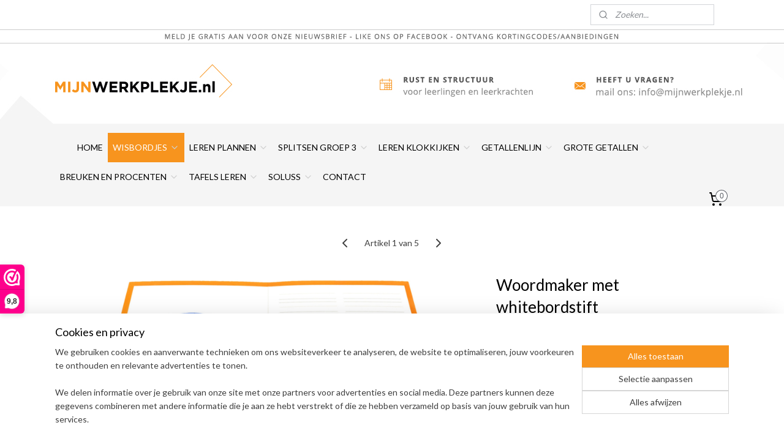

--- FILE ---
content_type: text/html; charset=UTF-8
request_url: https://www.mijnwerkplekje.nl/a-69792992/wisbordjes-whitebordstiften-wisbord-wissers/woordmaker-met-whitebordstift/
body_size: 19033
content:
<!DOCTYPE html>
<!--[if lt IE 7]>
<html lang="nl"
      class="no-js lt-ie9 lt-ie8 lt-ie7 secure"> <![endif]-->
<!--[if IE 7]>
<html lang="nl"
      class="no-js lt-ie9 lt-ie8 is-ie7 secure"> <![endif]-->
<!--[if IE 8]>
<html lang="nl"
      class="no-js lt-ie9 is-ie8 secure"> <![endif]-->
<!--[if gt IE 8]><!-->
<html lang="nl" class="no-js secure">
<!--<![endif]-->
<head prefix="og: http://ogp.me/ns#">
    <meta http-equiv="Content-Type" content="text/html; charset=UTF-8"/>

    <title>Woordmaker - kleuren taal in blokjes - wisbordje</title>
    <meta name="description" content="De woordmaker is een wisbordje A3 met lijntjes. Het wisbordje is goed schoon te maken met een vochtig doekje of met de wisbord wisser." />
    <meta name="robots" content="noarchive"/>
    <meta name="robots" content="index,follow,noodp,noydir"/>
    
    <meta name="verify-v1" content="BMr_PkSJ_l2I9u8TLbBKG1Bi9x65tu207T4gkh9kiCI"/>
        <meta name="google-site-verification" content="BMr_PkSJ_l2I9u8TLbBKG1Bi9x65tu207T4gkh9kiCI"/>
    <meta name="viewport" content="width=device-width, initial-scale=1.0"/>
    <meta name="revisit-after" content="1 days"/>
    <meta name="generator" content="Mijnwebwinkel"/>
    <meta name="web_author" content="https://www.mijnwebwinkel.nl/"/>

    

    <meta property="og:site_name" content="mijnwerkplekje-shop"/>

        <meta property="og:title" content="Woordmaker - kleuren taal in blokjes - wisbordje"/>
    <meta property="og:description" content="De woordmaker is een wisbordje A3 met lijntjes. Het wisbordje is goed schoon te maken met een vochtig doekje of met de wisbord wisser."/>
    <meta property="og:type" content="product"/>
    <meta property="og:image" content="https://cdn.myonlinestore.eu/9427f36f-6be1-11e9-a722-44a8421b9960/image/cache/article/21dba2b754573dad22d53f1dce014c5b445b46c7.jpg"/>
        <meta property="og:image" content="https://cdn.myonlinestore.eu/9427f36f-6be1-11e9-a722-44a8421b9960/image/cache/article/8c1afcf9a628aff60669ea83b58d8253799f7689.jpg"/>
        <meta property="og:url" content="https://www.mijnwerkplekje.nl/a-69792992/woordmaker-woorden-schrijven/woordmaker-met-whitebordstift/"/>

    <link rel="preload" as="style" href="https://static.myonlinestore.eu/assets/../js/fancybox/jquery.fancybox.css?20260127102802"
          onload="this.onload=null;this.rel='stylesheet'">
    <noscript>
        <link rel="stylesheet" href="https://static.myonlinestore.eu/assets/../js/fancybox/jquery.fancybox.css?20260127102802">
    </noscript>

    <link rel="stylesheet" type="text/css" href="https://asset.myonlinestore.eu/8INzcpwccuKYn4g9A7BQgK9Fe89qVy5.css"/>

    <link rel="preload" as="style" href="https://static.myonlinestore.eu/assets/../fonts/fontawesome-6.4.2/css/fontawesome.min.css?20260127102802"
          onload="this.onload=null;this.rel='stylesheet'">
    <link rel="preload" as="style" href="https://static.myonlinestore.eu/assets/../fonts/fontawesome-6.4.2/css/solid.min.css?20260127102802"
          onload="this.onload=null;this.rel='stylesheet'">
    <link rel="preload" as="style" href="https://static.myonlinestore.eu/assets/../fonts/fontawesome-6.4.2/css/brands.min.css?20260127102802"
          onload="this.onload=null;this.rel='stylesheet'">
    <link rel="preload" as="style" href="https://static.myonlinestore.eu/assets/../fonts/fontawesome-6.4.2/css/v4-shims.min.css?20260127102802"
          onload="this.onload=null;this.rel='stylesheet'">
    <noscript>
        <link rel="stylesheet" href="https://static.myonlinestore.eu/assets/../fonts/font-awesome-4.1.0/css/font-awesome.4.1.0.min.css?20260127102802">
    </noscript>

    <link rel="preconnect" href="https://static.myonlinestore.eu/" crossorigin />
    <link rel="dns-prefetch" href="https://static.myonlinestore.eu/" />
    <link rel="preconnect" href="https://cdn.myonlinestore.eu" crossorigin />
    <link rel="dns-prefetch" href="https://cdn.myonlinestore.eu" />

    <script type="text/javascript" src="https://static.myonlinestore.eu/assets/../js/modernizr.js?20260127102802"></script>
        
    <link rel="canonical" href="https://www.mijnwerkplekje.nl/a-69792992/woordmaker-woorden-schrijven/woordmaker-met-whitebordstift/"/>
                    <link rel="shortcut icon" type="image/x-icon" href="data:image/x-icon;base64,">
        <link rel="icon" type="image/png" href="[data-uri]" />
    <script>
        var _rollbarConfig = {
        accessToken: 'd57a2075769e4401ab611d78421f1c89',
        captureUncaught: false,
        captureUnhandledRejections: false,
        verbose: false,
        payload: {
            environment: 'prod',
            person: {
                id: 366885,
            },
            ignoredMessages: [
                'request aborted',
                'network error',
                'timeout'
            ]
        },
        reportLevel: 'error'
    };
    // Rollbar Snippet
    !function(r){var e={};function o(n){if(e[n])return e[n].exports;var t=e[n]={i:n,l:!1,exports:{}};return r[n].call(t.exports,t,t.exports,o),t.l=!0,t.exports}o.m=r,o.c=e,o.d=function(r,e,n){o.o(r,e)||Object.defineProperty(r,e,{enumerable:!0,get:n})},o.r=function(r){"undefined"!=typeof Symbol&&Symbol.toStringTag&&Object.defineProperty(r,Symbol.toStringTag,{value:"Module"}),Object.defineProperty(r,"__esModule",{value:!0})},o.t=function(r,e){if(1&e&&(r=o(r)),8&e)return r;if(4&e&&"object"==typeof r&&r&&r.__esModule)return r;var n=Object.create(null);if(o.r(n),Object.defineProperty(n,"default",{enumerable:!0,value:r}),2&e&&"string"!=typeof r)for(var t in r)o.d(n,t,function(e){return r[e]}.bind(null,t));return n},o.n=function(r){var e=r&&r.__esModule?function(){return r.default}:function(){return r};return o.d(e,"a",e),e},o.o=function(r,e){return Object.prototype.hasOwnProperty.call(r,e)},o.p="",o(o.s=0)}([function(r,e,o){var n=o(1),t=o(4);_rollbarConfig=_rollbarConfig||{},_rollbarConfig.rollbarJsUrl=_rollbarConfig.rollbarJsUrl||"https://cdnjs.cloudflare.com/ajax/libs/rollbar.js/2.14.4/rollbar.min.js",_rollbarConfig.async=void 0===_rollbarConfig.async||_rollbarConfig.async;var a=n.setupShim(window,_rollbarConfig),l=t(_rollbarConfig);window.rollbar=n.Rollbar,a.loadFull(window,document,!_rollbarConfig.async,_rollbarConfig,l)},function(r,e,o){var n=o(2);function t(r){return function(){try{return r.apply(this,arguments)}catch(r){try{console.error("[Rollbar]: Internal error",r)}catch(r){}}}}var a=0;function l(r,e){this.options=r,this._rollbarOldOnError=null;var o=a++;this.shimId=function(){return o},"undefined"!=typeof window&&window._rollbarShims&&(window._rollbarShims[o]={handler:e,messages:[]})}var i=o(3),s=function(r,e){return new l(r,e)},d=function(r){return new i(s,r)};function c(r){return t(function(){var e=Array.prototype.slice.call(arguments,0),o={shim:this,method:r,args:e,ts:new Date};window._rollbarShims[this.shimId()].messages.push(o)})}l.prototype.loadFull=function(r,e,o,n,a){var l=!1,i=e.createElement("script"),s=e.getElementsByTagName("script")[0],d=s.parentNode;i.crossOrigin="",i.src=n.rollbarJsUrl,o||(i.async=!0),i.onload=i.onreadystatechange=t(function(){if(!(l||this.readyState&&"loaded"!==this.readyState&&"complete"!==this.readyState)){i.onload=i.onreadystatechange=null;try{d.removeChild(i)}catch(r){}l=!0,function(){var e;if(void 0===r._rollbarDidLoad){e=new Error("rollbar.js did not load");for(var o,n,t,l,i=0;o=r._rollbarShims[i++];)for(o=o.messages||[];n=o.shift();)for(t=n.args||[],i=0;i<t.length;++i)if("function"==typeof(l=t[i])){l(e);break}}"function"==typeof a&&a(e)}()}}),d.insertBefore(i,s)},l.prototype.wrap=function(r,e,o){try{var n;if(n="function"==typeof e?e:function(){return e||{}},"function"!=typeof r)return r;if(r._isWrap)return r;if(!r._rollbar_wrapped&&(r._rollbar_wrapped=function(){o&&"function"==typeof o&&o.apply(this,arguments);try{return r.apply(this,arguments)}catch(o){var e=o;throw e&&("string"==typeof e&&(e=new String(e)),e._rollbarContext=n()||{},e._rollbarContext._wrappedSource=r.toString(),window._rollbarWrappedError=e),e}},r._rollbar_wrapped._isWrap=!0,r.hasOwnProperty))for(var t in r)r.hasOwnProperty(t)&&(r._rollbar_wrapped[t]=r[t]);return r._rollbar_wrapped}catch(e){return r}};for(var p="log,debug,info,warn,warning,error,critical,global,configure,handleUncaughtException,handleAnonymousErrors,handleUnhandledRejection,captureEvent,captureDomContentLoaded,captureLoad".split(","),u=0;u<p.length;++u)l.prototype[p[u]]=c(p[u]);r.exports={setupShim:function(r,e){if(r){var o=e.globalAlias||"Rollbar";if("object"==typeof r[o])return r[o];r._rollbarShims={},r._rollbarWrappedError=null;var a=new d(e);return t(function(){e.captureUncaught&&(a._rollbarOldOnError=r.onerror,n.captureUncaughtExceptions(r,a,!0),e.wrapGlobalEventHandlers&&n.wrapGlobals(r,a,!0)),e.captureUnhandledRejections&&n.captureUnhandledRejections(r,a,!0);var t=e.autoInstrument;return!1!==e.enabled&&(void 0===t||!0===t||"object"==typeof t&&t.network)&&r.addEventListener&&(r.addEventListener("load",a.captureLoad.bind(a)),r.addEventListener("DOMContentLoaded",a.captureDomContentLoaded.bind(a))),r[o]=a,a})()}},Rollbar:d}},function(r,e){function o(r,e,o){if(e.hasOwnProperty&&e.hasOwnProperty("addEventListener")){for(var n=e.addEventListener;n._rollbarOldAdd&&n.belongsToShim;)n=n._rollbarOldAdd;var t=function(e,o,t){n.call(this,e,r.wrap(o),t)};t._rollbarOldAdd=n,t.belongsToShim=o,e.addEventListener=t;for(var a=e.removeEventListener;a._rollbarOldRemove&&a.belongsToShim;)a=a._rollbarOldRemove;var l=function(r,e,o){a.call(this,r,e&&e._rollbar_wrapped||e,o)};l._rollbarOldRemove=a,l.belongsToShim=o,e.removeEventListener=l}}r.exports={captureUncaughtExceptions:function(r,e,o){if(r){var n;if("function"==typeof e._rollbarOldOnError)n=e._rollbarOldOnError;else if(r.onerror){for(n=r.onerror;n._rollbarOldOnError;)n=n._rollbarOldOnError;e._rollbarOldOnError=n}e.handleAnonymousErrors();var t=function(){var o=Array.prototype.slice.call(arguments,0);!function(r,e,o,n){r._rollbarWrappedError&&(n[4]||(n[4]=r._rollbarWrappedError),n[5]||(n[5]=r._rollbarWrappedError._rollbarContext),r._rollbarWrappedError=null);var t=e.handleUncaughtException.apply(e,n);o&&o.apply(r,n),"anonymous"===t&&(e.anonymousErrorsPending+=1)}(r,e,n,o)};o&&(t._rollbarOldOnError=n),r.onerror=t}},captureUnhandledRejections:function(r,e,o){if(r){"function"==typeof r._rollbarURH&&r._rollbarURH.belongsToShim&&r.removeEventListener("unhandledrejection",r._rollbarURH);var n=function(r){var o,n,t;try{o=r.reason}catch(r){o=void 0}try{n=r.promise}catch(r){n="[unhandledrejection] error getting `promise` from event"}try{t=r.detail,!o&&t&&(o=t.reason,n=t.promise)}catch(r){}o||(o="[unhandledrejection] error getting `reason` from event"),e&&e.handleUnhandledRejection&&e.handleUnhandledRejection(o,n)};n.belongsToShim=o,r._rollbarURH=n,r.addEventListener("unhandledrejection",n)}},wrapGlobals:function(r,e,n){if(r){var t,a,l="EventTarget,Window,Node,ApplicationCache,AudioTrackList,ChannelMergerNode,CryptoOperation,EventSource,FileReader,HTMLUnknownElement,IDBDatabase,IDBRequest,IDBTransaction,KeyOperation,MediaController,MessagePort,ModalWindow,Notification,SVGElementInstance,Screen,TextTrack,TextTrackCue,TextTrackList,WebSocket,WebSocketWorker,Worker,XMLHttpRequest,XMLHttpRequestEventTarget,XMLHttpRequestUpload".split(",");for(t=0;t<l.length;++t)r[a=l[t]]&&r[a].prototype&&o(e,r[a].prototype,n)}}}},function(r,e){function o(r,e){this.impl=r(e,this),this.options=e,function(r){for(var e=function(r){return function(){var e=Array.prototype.slice.call(arguments,0);if(this.impl[r])return this.impl[r].apply(this.impl,e)}},o="log,debug,info,warn,warning,error,critical,global,configure,handleUncaughtException,handleAnonymousErrors,handleUnhandledRejection,_createItem,wrap,loadFull,shimId,captureEvent,captureDomContentLoaded,captureLoad".split(","),n=0;n<o.length;n++)r[o[n]]=e(o[n])}(o.prototype)}o.prototype._swapAndProcessMessages=function(r,e){var o,n,t;for(this.impl=r(this.options);o=e.shift();)n=o.method,t=o.args,this[n]&&"function"==typeof this[n]&&("captureDomContentLoaded"===n||"captureLoad"===n?this[n].apply(this,[t[0],o.ts]):this[n].apply(this,t));return this},r.exports=o},function(r,e){r.exports=function(r){return function(e){if(!e&&!window._rollbarInitialized){for(var o,n,t=(r=r||{}).globalAlias||"Rollbar",a=window.rollbar,l=function(r){return new a(r)},i=0;o=window._rollbarShims[i++];)n||(n=o.handler),o.handler._swapAndProcessMessages(l,o.messages);window[t]=n,window._rollbarInitialized=!0}}}}]);
    // End Rollbar Snippet
    </script>
    <script defer type="text/javascript" src="https://static.myonlinestore.eu/assets/../js/jquery.min.js?20260127102802"></script><script defer type="text/javascript" src="https://static.myonlinestore.eu/assets/../js/mww/shop.js?20260127102802"></script><script defer type="text/javascript" src="https://static.myonlinestore.eu/assets/../js/mww/shop/category.js?20260127102802"></script><script defer type="text/javascript" src="https://static.myonlinestore.eu/assets/../js/fancybox/jquery.fancybox.pack.js?20260127102802"></script><script defer type="text/javascript" src="https://static.myonlinestore.eu/assets/../js/fancybox/jquery.fancybox-thumbs.js?20260127102802"></script><script defer type="text/javascript" src="https://static.myonlinestore.eu/assets/../js/mww/image.js?20260127102802"></script><script defer type="text/javascript" src="https://static.myonlinestore.eu/assets/../js/mww/shop/article.js?20260127102802"></script><script defer type="text/javascript" src="https://static.myonlinestore.eu/assets/../js/mww/product/product.js?20260127102802"></script><script defer type="text/javascript" src="https://static.myonlinestore.eu/assets/../js/mww/product/product.configurator.js?20260127102802"></script><script defer type="text/javascript"
                src="https://static.myonlinestore.eu/assets/../js/mww/product/product.configurator.validator.js?20260127102802"></script><script defer type="text/javascript" src="https://static.myonlinestore.eu/assets/../js/mww/product/product.main.js?20260127102802"></script><script defer type="text/javascript" src="https://static.myonlinestore.eu/assets/../js/mww/navigation.js?20260127102802"></script><script defer type="text/javascript" src="https://static.myonlinestore.eu/assets/../js/delay.js?20260127102802"></script><script defer type="text/javascript" src="https://static.myonlinestore.eu/assets/../js/mww/ajax.js?20260127102802"></script><script defer type="text/javascript" src="https://static.myonlinestore.eu/assets/../js/foundation/foundation.min.js?20260127102802"></script><script defer type="text/javascript" src="https://static.myonlinestore.eu/assets/../js/foundation/foundation/foundation.topbar.js?20260127102802"></script><script defer type="text/javascript" src="https://static.myonlinestore.eu/assets/../js/foundation/foundation/foundation.tooltip.js?20260127102802"></script><script defer type="text/javascript" src="https://static.myonlinestore.eu/assets/../js/mww/deferred.js?20260127102802"></script>
        <script src="https://static.myonlinestore.eu/assets/webpack/bootstrapper.ce10832e.js"></script>
    
    <script src="https://static.myonlinestore.eu/assets/webpack/vendor.85ea91e8.js" defer></script><script src="https://static.myonlinestore.eu/assets/webpack/main.c5872b2c.js" defer></script>
    
    <script src="https://static.myonlinestore.eu/assets/webpack/webcomponents.377dc92a.js" defer></script>
    
    <script src="https://static.myonlinestore.eu/assets/webpack/render.8395a26c.js" defer></script>

    <script>
        window.bootstrapper.add(new Strap('marketingScripts', []));
    </script>
        <script>
  window.dataLayer = window.dataLayer || [];

  function gtag() {
    dataLayer.push(arguments);
  }

    gtag(
    "consent",
    "default",
    {
      "ad_storage": "denied",
      "ad_user_data": "denied",
      "ad_personalization": "denied",
      "analytics_storage": "denied",
      "security_storage": "granted",
      "personalization_storage": "denied",
      "functionality_storage": "denied",
    }
  );

  gtag("js", new Date());
  gtag("config", 'G-HSRC51ENF9', { "groups": "myonlinestore" });gtag("config", 'G-3P02NG1T3X');</script>
<script async src="https://www.googletagmanager.com/gtag/js?id=G-HSRC51ENF9"></script>
        <script>
        
    </script>
        
<script>
    var marketingStrapId = 'marketingScripts'
    var marketingScripts = window.bootstrapper.use(marketingStrapId);

    if (marketingScripts === null) {
        marketingScripts = [];
    }

    
    window.bootstrapper.update(new Strap(marketingStrapId, marketingScripts));
</script>
    <noscript>
        <style>ul.products li {
                opacity: 1 !important;
            }</style>
    </noscript>

            <script>
                (function (w, d, s, l, i) {
            w[l] = w[l] || [];
            w[l].push({
                'gtm.start':
                    new Date().getTime(), event: 'gtm.js'
            });
            var f = d.getElementsByTagName(s)[0],
                j = d.createElement(s), dl = l != 'dataLayer' ? '&l=' + l : '';
            j.async = true;
            j.src =
                'https://www.googletagmanager.com/gtm.js?id=' + i + dl;
            f.parentNode.insertBefore(j, f);
        })(window, document, 'script', 'dataLayer', 'GTM-MSQ3L6L');
                (function (w, d, s, l, i) {
            w[l] = w[l] || [];
            w[l].push({
                'gtm.start':
                    new Date().getTime(), event: 'gtm.js'
            });
            var f = d.getElementsByTagName(s)[0],
                j = d.createElement(s), dl = l != 'dataLayer' ? '&l=' + l : '';
            j.async = true;
            j.src =
                'https://www.googletagmanager.com/gtm.js?id=' + i + dl;
            f.parentNode.insertBefore(j, f);
        })(window, document, 'script', 'dataLayer', 'GTM-TK6NWKCL');
            </script>

</head>
<body    class="lang-nl_NL layout-width-1100 oneColumn">

    <noscript>
                    <iframe src="https://www.googletagmanager.com/ns.html?id=GTM-MSQ3L6L" height="0" width="0"
                    style="display:none;visibility:hidden"></iframe>
                    <iframe src="https://www.googletagmanager.com/ns.html?id=GTM-TK6NWKCL" height="0" width="0"
                    style="display:none;visibility:hidden"></iframe>
            </noscript>


<header>
    <a tabindex="0" id="skip-link" class="button screen-reader-text" href="#content">Spring naar de hoofdtekst</a>
</header>


<div id="react_element__filter"></div>

<div class="site-container">
    <div class="inner-wrap">
                    <nav class="tab-bar mobile-navigation custom-topbar ">
    <section class="left-button" style="display: none;">
        <a class="mobile-nav-button"
           href="#" data-react-trigger="mobile-navigation-toggle">
                <div   
    aria-hidden role="img"
    class="icon icon--sf-menu
        "
    >
    <svg><use xlink:href="#sf-menu"></use></svg>
    </div>
&#160;
                <span>Menu</span>        </a>
    </section>
    <section class="title-section">
        <span class="title">mijnwerkplekje-shop</span>
    </section>
    <section class="right-button">

                                    
        <a href="/cart/" class="cart-icon hidden">
                <div   
    aria-hidden role="img"
    class="icon icon--sf-shopping-cart
        "
    >
    <svg><use xlink:href="#sf-shopping-cart"></use></svg>
    </div>
            <span class="cart-count" style="display: none"></span>
        </a>
    </section>
</nav>
        
        
        <div class="bg-container custom-css-container"             data-active-language="nl"
            data-current-date="30-01-2026"
            data-category-id="unknown"
            data-article-id="54722795"
            data-article-category-id="7141377"
            data-article-name="Woordmaker met whitebordstift"
        >
            <noscript class="no-js-message">
                <div class="inner">
                    Javascript is uitgeschakeld.


Zonder Javascript is het niet mogelijk bestellingen te plaatsen in deze webwinkel en zijn een aantal functionaliteiten niet beschikbaar.
                </div>
            </noscript>

            <div id="header">
                <div id="react_root"><!-- --></div>
                <div
                    class="header-bar-top">
                                                
<div class="row header-bar-inner" data-bar-position="top" data-options="sticky_on: [medium, large]; is_hover: true; scrolltop: true;" data-topbar>
    <section class="top-bar-section">
                                    <div class="module-container shortcuts align-left">
                    
                </div>
                                                <div class="module-container search align-right2">
                    <div class="react_element__searchbox" 
    data-post-url="/search/" 
    data-search-phrase=""></div>

                </div>
                        </section>
</div>

                                    </div>

                



<sf-header-image
    class="web-component"
    header-element-height="154px"
    align="center"
    store-name="mijnwerkplekje-shop"
    store-url="https://www.mijnwerkplekje.nl/"
    background-image-url="https://cdn.myonlinestore.eu/9427f36f-6be1-11e9-a722-44a8421b9960/nl_NL_image_header_4.jpg?t=1769757591"
    mobile-background-image-url=""
    logo-custom-width=""
    logo-custom-height=""
    page-column-width="1100"
    style="
        height: 154px;

        --background-color: #FFFFFF;
        --background-height: 154px;
        --background-aspect-ratio: 14.285714285714;
        --scaling-background-aspect-ratio: 7.1428571428571;
        --mobile-background-height: 0px;
        --mobile-background-aspect-ratio: 1;
        --color: #000000;
        --logo-custom-width: auto;
        --logo-custom-height: auto;
        --logo-aspect-ratio: 1
        ">
    </sf-header-image>
                <div class="header-bar-bottom">
                                                
<div class="row header-bar-inner" data-bar-position="header" data-options="sticky_on: [medium, large]; is_hover: true; scrolltop: true;" data-topbar>
    <section class="top-bar-section">
                                    <nav class="module-container navigation  align-left">
                    <ul>
                            



    
<li class="divider">
            <hr>
    </li>
    



    
<li class="divider">
            <hr>
    </li>
    




<li class="">
            <a href="https://www.mijnwerkplekje.nl/" class="no_underline">
            HOME
                    </a>

                                </li>
    

    
    

<li class="has-dropdown active">
            <a href="https://www.mijnwerkplekje.nl/c-3442511/wisbordjes/" class="no_underline">
            WISBORDJES 
                                                <div aria-hidden role="img" class="icon"><svg><use xlink:href="#sf-chevron-down"></use></svg></div>
                                    </a>

                                    <ul class="dropdown">
                        




<li class="">
            <a href="https://www.mijnwerkplekje.nl/c-7606428/blanco-wisbordjes/" class="no_underline">
            BLANCO WISBORDJES
                    </a>

                                </li>
    




<li class="">
            <a href="https://www.mijnwerkplekje.nl/c-7606407/wisbordjes-a4/" class="no_underline">
            WISBORDJES A4
                    </a>

                                </li>
    




<li class="">
            <a href="https://www.mijnwerkplekje.nl/c-7463487/wisbordjes-ruitjes-en-lijntjes/" class="no_underline">
            WISBORDJES RUITJES EN LIJNTJES
                    </a>

                                </li>
    




<li class="">
            <a href="https://www.mijnwerkplekje.nl/c-7455981/wisbordjes-rekenen/" class="no_underline">
            WISBORDJES  REKENEN
                    </a>

                                </li>
    




<li class="">
            <a href="https://www.mijnwerkplekje.nl/c-7454733/flitskaarten-flashcards/" class="no_underline">
            FLITSKAARTEN - FLASHCARDS
                    </a>

                                </li>
    




<li class="">
            <a href="https://www.mijnwerkplekje.nl/c-7454742/wisbord-wisser-wisser-whiteboard/" class="no_underline">
            WISBORD WISSER - WISSER WHITEBOARD
                    </a>

                                </li>
    




<li class="">
            <a href="https://www.mijnwerkplekje.nl/c-7454754/wisbordstiften/" class="no_underline">
            WISBORDSTIFTEN
                    </a>

                                </li>
    


    

<li class="active">
            <a href="https://www.mijnwerkplekje.nl/c-7141377/woordmaker-woorden-schrijven/" class="no_underline">
            WOORDMAKER - WOORDEN SCHRIJVEN
                    </a>

                                </li>
                </ul>
                        </li>
    

    


<li class="has-dropdown">
            <a href="https://www.mijnwerkplekje.nl/c-3442508/leren-plannen/" class="no_underline">
            LEREN PLANNEN
                                                <div aria-hidden role="img" class="icon"><svg><use xlink:href="#sf-chevron-down"></use></svg></div>
                                    </a>

                                    <ul class="dropdown">
                        




<li class="">
            <a href="https://www.mijnwerkplekje.nl/c-7462089/planagenda-brugklas/" class="no_underline">
            PLANAGENDA BRUGKLAS
                    </a>

                                </li>
    




<li class="">
            <a href="https://www.mijnwerkplekje.nl/c-7611888/planschrift-brugklas/" class="no_underline">
            PLANSCHRIFT BRUGKLAS
                    </a>

                                </li>
    




<li class="">
            <a href="https://www.mijnwerkplekje.nl/c-7462092/whiteboard-weekplanner/" class="no_underline">
            WHITEBOARD WEEKPLANNER
                    </a>

                                </li>
                </ul>
                        </li>
    

    


<li class="has-dropdown">
            <a href="https://www.mijnwerkplekje.nl/c-3442510/splitsen-groep-3/" class="no_underline">
            SPLITSEN GROEP 3
                                                <div aria-hidden role="img" class="icon"><svg><use xlink:href="#sf-chevron-down"></use></svg></div>
                                    </a>

                                    <ul class="dropdown">
                        




<li class="">
            <a href="https://www.mijnwerkplekje.nl/c-7141155/getal-van-de-dag/" class="no_underline">
            GETAL VAN DE DAG
                    </a>

                                </li>
    




<li class="">
            <a href="https://www.mijnwerkplekje.nl/c-7465119/splitshuisjes-tot-10/" class="no_underline">
            SPLITSHUISJES TOT 10
                    </a>

                                </li>
    




<li class="">
            <a href="https://www.mijnwerkplekje.nl/c-7604928/splitsen-groep-2/" class="no_underline">
            SPLITSEN GROEP 2
                    </a>

                                </li>
                </ul>
                        </li>
    

    


<li class="has-dropdown">
            <a href="https://www.mijnwerkplekje.nl/c-7552005/leren-klokkijken/" class="no_underline">
            LEREN KLOKKIJKEN
                                                <div aria-hidden role="img" class="icon"><svg><use xlink:href="#sf-chevron-down"></use></svg></div>
                                    </a>

                                    <ul class="dropdown">
                        




<li class="">
            <a href="https://www.mijnwerkplekje.nl/c-7141305/analoog-klokkijken/" class="no_underline">
            ANALOOG KLOKKIJKEN
                    </a>

                                </li>
    




<li class="">
            <a href="https://www.mijnwerkplekje.nl/c-7602870/digitaal-klokkijken/" class="no_underline">
            DIGITAAL KLOKKIJKEN
                    </a>

                                </li>
                </ul>
                        </li>
    

    


<li class="has-dropdown">
            <a href="https://www.mijnwerkplekje.nl/c-3442509/getallenlijn/" class="no_underline">
            GETALLENLIJN
                                                <div aria-hidden role="img" class="icon"><svg><use xlink:href="#sf-chevron-down"></use></svg></div>
                                    </a>

                                    <ul class="dropdown">
                        

    


<li class="has-dropdown">
            <a href="https://www.mijnwerkplekje.nl/c-7548912/getallenlijnmatten/" class="no_underline">
            GETALLENLIJNMATTEN
                                                <div aria-hidden role="img" class="icon sub-item"><svg><use xlink:href="#sf-chevron-right"></use></svg></div>
                                    </a>

                                    <ul class="dropdown">
                        




<li class="">
            <a href="https://www.mijnwerkplekje.nl/c-7603053/getallenlijn-tot-100/" class="no_underline">
            Getallenlijn tot 100
                    </a>

                                </li>
    




<li class="">
            <a href="https://www.mijnwerkplekje.nl/c-7611897/getallenlijn-tot-20/" class="no_underline">
            Getallenlijn tot 20
                    </a>

                                </li>
                </ul>
                        </li>
    

    


<li class="has-dropdown">
            <a href="https://www.mijnwerkplekje.nl/c-7159466/getallenlijnstickers/" class="no_underline">
            GETALLENLIJNSTICKERS
                                                <div aria-hidden role="img" class="icon sub-item"><svg><use xlink:href="#sf-chevron-right"></use></svg></div>
                                    </a>

                                    <ul class="dropdown">
                        




<li class="">
            <a href="https://www.mijnwerkplekje.nl/c-7617789/getallenlijnstickers-vloer-wand/" class="no_underline">
            Getallenlijnstickers vloer/wand
                    </a>

                                </li>
    




<li class="">
            <a href="https://www.mijnwerkplekje.nl/c-7617792/getallenlijnstickers-tafel/" class="no_underline">
            Getallenlijnstickers tafel
                    </a>

                                </li>
                </ul>
                        </li>
    




<li class="">
            <a href="https://www.mijnwerkplekje.nl/c-7159469/lege-getallenlijn/" class="no_underline">
            LEGE GETALLENLIJN 
                    </a>

                                </li>
    




<li class="">
            <a href="https://www.mijnwerkplekje.nl/c-7159544/getalkaarten-tot-20/" class="no_underline">
            GETALKAARTEN TOT 20
                    </a>

                                </li>
    




<li class="">
            <a href="https://www.mijnwerkplekje.nl/c-7548864/lengtemeter/" class="no_underline">
            LENGTEMETER
                    </a>

                                </li>
                </ul>
                        </li>
    

    


<li class="has-dropdown">
            <a href="https://www.mijnwerkplekje.nl/c-7552020/grote-getallen/" class="no_underline">
            GROTE GETALLEN
                                                <div aria-hidden role="img" class="icon"><svg><use xlink:href="#sf-chevron-down"></use></svg></div>
                                    </a>

                                    <ul class="dropdown">
                        




<li class="">
            <a href="https://www.mijnwerkplekje.nl/c-7141365/getalwaaier/" class="no_underline">
            GETALWAAIER
                    </a>

                                </li>
    




<li class="">
            <a href="https://www.mijnwerkplekje.nl/c-7611990/flipover-grote-getallen/" class="no_underline">
            FLIPOVER GROTE GETALLEN
                    </a>

                                </li>
                </ul>
                        </li>
    

    


<li class="has-dropdown">
            <a href="https://www.mijnwerkplekje.nl/c-7552023/breuken-en-procenten/" class="no_underline">
            BREUKEN EN PROCENTEN
                                                <div aria-hidden role="img" class="icon"><svg><use xlink:href="#sf-chevron-down"></use></svg></div>
                                    </a>

                                    <ul class="dropdown">
                        




<li class="">
            <a href="https://www.mijnwerkplekje.nl/c-7455996/opzoekboekje-breuken-en-procenten/" class="no_underline">
            OPZOEKBOEKJE BREUKEN EN PROCENTEN
                    </a>

                                </li>
    




<li class="">
            <a href="https://www.mijnwerkplekje.nl/c-7552677/flipover-breuken-procenten-decimalen/" class="no_underline">
            FLIPOVER BREUKEN - PROCENTEN - DECIMALEN
                    </a>

                                </li>
                </ul>
                        </li>
    

    


<li class="has-dropdown">
            <a href="https://www.mijnwerkplekje.nl/c-3043515/tafels-leren/" class="no_underline">
            TAFELS LEREN
                                                <div aria-hidden role="img" class="icon"><svg><use xlink:href="#sf-chevron-down"></use></svg></div>
                                    </a>

                                    <ul class="dropdown">
                        




<li class="">
            <a href="https://www.mijnwerkplekje.nl/c-7611936/tafelkaart/" class="no_underline">
            TAFELKAART
                    </a>

                                </li>
    




<li class="">
            <a href="https://www.mijnwerkplekje.nl/c-7611939/tafelboekjes-1-10/" class="no_underline">
            TAFELBOEKJES 1-10
                    </a>

                                </li>
                </ul>
                        </li>
    

    


<li class="has-dropdown">
            <a href="https://www.mijnwerkplekje.nl/c-3442507/soluss/" class="no_underline">
            SOLUSS
                                                <div aria-hidden role="img" class="icon"><svg><use xlink:href="#sf-chevron-down"></use></svg></div>
                                    </a>

                                    <ul class="dropdown">
                        




<li class="">
            <a href="https://www.mijnwerkplekje.nl/c-7173063/tafelscherm/" class="no_underline">
            TAFELSCHERM
                    </a>

                                </li>
    




<li class="">
            <a href="https://www.mijnwerkplekje.nl/c-7173066/kuipstoel/" class="no_underline">
            KUIPSTOEL
                    </a>

                                </li>
                </ul>
                        </li>
    




<li class="">
            <a href="https://www.mijnwerkplekje.nl/c-3035741/contact/" class="no_underline">
            CONTACT
                    </a>

                                </li>

                    </ul>
                </nav>
                                                <div class="module-container cart align-right">
                    
<div class="header-cart module moduleCartCompact" data-ajax-cart-replace="true" data-productcount="0">
            <a href="/cart/?category_id=7141377" class="foldout-cart">
                <div   
    aria-hidden role="img"
    class="icon icon--sf-shopping-cart
        "
            title="Winkelwagen"
    >
    <svg><use xlink:href="#sf-shopping-cart"></use></svg>
    </div>
            <span class="count">0</span>
        </a>
        <div class="hidden-cart-details">
            <div class="invisible-hover-area">
                <div data-mobile-cart-replace="true" class="cart-details">
                                            <div class="cart-summary">
                            Geen artikelen in winkelwagen.
                        </div>
                                    </div>

                            </div>
        </div>
    </div>

                </div>
                        </section>
</div>

                                    </div>
            </div>

            
            
            <div id="content" class="columncount-1">
                <div class="row">
                                                                <div class="columns large-14 medium-14 small-14" id="centercolumn">
    
    
                                    <script>
        window.bootstrapper.add(new Strap('product', {
            id: '54722795',
            name: 'Woordmaker met whitebordstift',
            value: '5.950000',
            currency: 'EUR'
        }));

        var marketingStrapId = 'marketingScripts'
        var marketingScripts = window.bootstrapper.use(marketingStrapId);

        if (marketingScripts === null) {
            marketingScripts = [];
        }

        marketingScripts.push({
            inline: `if (typeof window.fbq === 'function') {
                window.fbq('track', 'ViewContent', {
                    content_name: "Woordmaker met whitebordstift",
                    content_ids: ["54722795"],
                    content_type: "product"
                });
            }`,
        });

        window.bootstrapper.update(new Strap(marketingStrapId, marketingScripts));
    </script>
    <div id="react_element__product-events"><!-- --></div>

    <script type="application/ld+json">
        {"@context":"https:\/\/schema.org","@graph":[{"@type":"Product","name":"Woordmaker met whitebordstift","description":"Woordmaker wisbordjeDe woordmaker bestaat uit 3 schijven en door te draaien kun je veel woorden maken. De schijven zijn van mat laminaat zodat ze niet schitteren aan de ogen. Het draaiende wiel zit op een wisbordje A3 met lijntjes.\u0026nbsp;\u0026nbsp;Het wisbordje is gemaakt van 500 grams gestreken sulfaatkarton en is glanzend gelamineerd. Handig hulpmiddel om in te zetten in de leeshoek en schrijfhoek bij de kleuters, maar ook in groep 3 en 4 om de spelling te oefenen.\u0026nbsp;SchoolpakketVoor scholen hebben we speciale prijzen bij bestellingen vanaf 30 stuks. Mail ons en vraag een offerte (info@mijnwerkplekje.nl)","offers":{"@type":"Offer","url":"https:\/\/www.mijnwerkplekje.nl\/a-69792992\/woordmaker-woorden-schrijven\/woordmaker-met-whitebordstift\/","priceSpecification":{"@type":"PriceSpecification","priceCurrency":"EUR","price":"5.95","valueAddedTaxIncluded":true},"@id":"https:\/\/www.mijnwerkplekje.nl\/#\/schema\/Offer\/2e131ace-90d9-42f2-85a5-b4b6ab62767f"},"image":{"@type":"ImageObject","url":"https:\/\/cdn.myonlinestore.eu\/9427f36f-6be1-11e9-a722-44a8421b9960\/image\/cache\/article\/21dba2b754573dad22d53f1dce014c5b445b46c7.jpg","contentUrl":"https:\/\/cdn.myonlinestore.eu\/9427f36f-6be1-11e9-a722-44a8421b9960\/image\/cache\/article\/21dba2b754573dad22d53f1dce014c5b445b46c7.jpg","@id":"https:\/\/cdn.myonlinestore.eu\/9427f36f-6be1-11e9-a722-44a8421b9960\/image\/cache\/article\/21dba2b754573dad22d53f1dce014c5b445b46c7.jpg"},"@id":"https:\/\/www.mijnwerkplekje.nl\/#\/schema\/Product\/2e131ace-90d9-42f2-85a5-b4b6ab62767f"}]}
    </script>
    <div class="article product-page pro" id="article-container">
            <span class="badge-container">
            </span>
        
<div class="prev_next-button">
                                        <span class="prev_next_article">
                    <div   
    aria-hidden role="img"
    class="icon icon--sf-chevron-left
        "
            title="{{ language.getText(&#039;previous_article&#039;) }} &amp;#xA;({{ buttons.left.title|raw }})"
    >
    <svg><use xlink:href="#sf-chevron-left"></use></svg>
    </div>
            </span>
                <span>Artikel 1 van 5</span>
            <a href="/a-98764914/woordmaker-woorden-schrijven/kennismakingsset-wisbordjes-met-stiften-en-wisser/" title="Volgende artikel &#xA;(Kennismakingsset wisbordjes met stiften en wisser)" class="prev_next_article" accesskey="n"><div   
    aria-hidden role="img"
    class="icon icon--sf-chevron-right
        "
            title="{{ language.getText(&#039;next_article&#039;) }} &amp;#xA;({{ buttons.right.title|raw }})"
    ><svg><use xlink:href="#sf-chevron-right"></use></svg></div></a>    
    </div>

        <div class="details without-related">

                <div class="column-images">
    
                <div class="images">
                                    <div class="large">
                        

<a href="https://cdn.myonlinestore.eu/9427f36f-6be1-11e9-a722-44a8421b9960/image/cache/full/21dba2b754573dad22d53f1dce014c5b445b46c7.jpg?20260127102802"
    class="fancybox"
    data-fancybox-type="image"
    data-thumbnail="https://cdn.myonlinestore.eu/9427f36f-6be1-11e9-a722-44a8421b9960/image/cache/full/21dba2b754573dad22d53f1dce014c5b445b46c7.jpg?20260127102802"
    rel="fancybox-thumb" title="Woordmaker met whitebordstift"
    id="afbeelding1"
    >
                        <img src="https://cdn.myonlinestore.eu/9427f36f-6be1-11e9-a722-44a8421b9960/image/cache/full/21dba2b754573dad22d53f1dce014c5b445b46c7.jpg?20260127102802" alt="Woordmaker&#x20;met&#x20;whitebordstift" />
            </a>
                    </div>
                            </div>
                        <ul class="thumbs">
                                                    <li>
                                                

<a href="https://cdn.myonlinestore.eu/9427f36f-6be1-11e9-a722-44a8421b9960/image/cache/full/8c1afcf9a628aff60669ea83b58d8253799f7689.jpg?20260127102802"
    class="fancybox"
    data-fancybox-type="image"
    data-thumbnail="https://cdn.myonlinestore.eu/9427f36f-6be1-11e9-a722-44a8421b9960/image/cache/article/8c1afcf9a628aff60669ea83b58d8253799f7689.jpg?20260127102802"
    rel="fancybox-thumb" title="Woordmaker met whitebordstift"
    id="afbeelding2"
    >
                        <img src="https://cdn.myonlinestore.eu/9427f36f-6be1-11e9-a722-44a8421b9960/image/cache/article/8c1afcf9a628aff60669ea83b58d8253799f7689.jpg?20260127102802" alt="Woordmaker&#x20;met&#x20;whitebordstift" />
            </a>
                    </li>
                
                                            </ul>
        </div>

            <div class="column-details">
                    <h1 class="product-title">
        Woordmaker met whitebordstift    </h1>
                    <span class="sku-container">
            </span>
                                                    
<div class="js-enable-after-load disabled">
    <div class="article-options" data-article-element="options">
        <div class="row">
            <div class="large-14 columns price-container">
                

    
    <span class="pricetag">
                    <span class="regular">
                    € 5,<sup>95</sup>

            </span>
            </span>

                                                    <small>
                        (inclusief                        btw)
                    </small>
                                            </div>
        </div>

                            
            <form accept-charset="UTF-8" name="add_to_cart"
          method="post" action="" class="legacy" data-optionlist-url="https://www.mijnwerkplekje.nl/article/select-articlelist-option/" id="addToCartForm">
            <div class="form-group        ">
    <div class="control-group">
            <div class="control-container   no-errors    ">
                                            </div>
                                </div>
</div>
    
            <input type="hidden"
            id="add_to_cart_category_article_id" name="add_to_cart[category_article_id]" class="form-control"
            value="69792992"                                         data-validator-range="0-0"
                />
        <input type="hidden"
            id="add_to_cart__token" name="add_to_cart[_token]" class="form-control"
            value="42f70a0e52bdab7118a7b270bcde4.XPjOO35xN5GLoWv0IFXf2QLJlqJUqwXFcqVKaK2TWk0.LcmdXRgdA_666F2nVSOTmjOYwug84DSGC_QDA_fkaygZkPsDEilno-XyMg"                                         data-validator-range="0-0"
                />
        
            <div class="stockinfo">
                            </div>
                                            <div class="form-group">
    <div class="control-group">
                                <script language=JavaScript>
                function NumericOnly(event) {
                    var key_code;
                    if (window.event) {
                        // for IE
                        key_code = event.keyCode
                    } else if (event.which) {
                        // for Netscape/Firefox/Opera
                        key_code = event.which
                    }
                    if (((key_code < 48) || (key_code > 57)) && key_code != 8) {
                        return false;
                    }
                    return true;
                }
            </script>
            <div class="control-container prefix" data-prefix="Aantal">
                <input type="text" name="amount" value="1" class="form-control" onKeyPress="return NumericOnly(event);" />
            </div>
                    </div>
    </div>

                                    <input type="hidden" name="ajax_cart" value="true" class="has_ajax_cart"/>
                                <button type="submit" data-testid="add-to-cart-button-enabled" name="add" class="btn buy-button" onclick="if (window.addToCart) window.addToCart({ value: '5.950000', currency: 'EUR' });">Voeg toe aan winkelwagen</button>
                        </form>
        
        
    </div>
</div>
                                <div class="save-button-detail" id="react_element__saveforlater-detail-button" data-product-id="2e131ace-90d9-42f2-85a5-b4b6ab62767f" data-product-name="Woordmaker met whitebordstift" data-analytics-id="54722795" data-value="5.950000" data-currency="EUR"></div>

                <div class="description">
                                <ul class="product-tabs" style="display: none">
            <li class="active">
                <a href="#" data-tab-id="description">Beschrijving</a>
            </li>
                            <li>
                    <a href="#" data-tab-id="specs">Specificaties</a>
                </li>
                    </ul>
                        <div class="product-tab" data-tab-content="description">
                        <div class="rte_content fullwidth">
                                                            <h2>Woordmaker wisbordje</h2><p>De woordmaker bestaat uit 3 schijven en door te draaien kun je veel woorden maken. De schijven zijn van mat laminaat zodat ze niet schitteren aan de ogen. Het draaiende wiel zit op een wisbordje A3 met lijntjes.&nbsp;&nbsp;Het wisbordje is gemaakt van 500 grams gestreken sulfaatkarton en is glanzend gelamineerd. Handig hulpmiddel om in te zetten in de leeshoek en schrijfhoek bij de kleuters, maar ook in groep 3 en 4 om de spelling te oefenen.&nbsp;</p><h2>Schoolpakket</h2><p>Voor scholen hebben we speciale prijzen bij bestellingen vanaf 30 stuks. Mail ons en vraag een offerte (info@mijnwerkplekje.nl)</p>
                                                    </div>
                    </div>
                                            <div class="product-tab" data-tab-content="specs">
                            <div class="article-specs" style="display: none">
                                <div class="inner">
                                        <table class="article-specs" data-article-element="specs">
            </table>
                                </div>
                            </div>
                        </div>
                                            <a href="/c-7141377/woordmaker-woorden-schrijven/" onclick="if(window.gotoCategoryFromHistory) {window.gotoCategoryFromHistory(this.href); void(0)}" class="btn tiny">
        Overzicht
   </a>

                </div>
            </div>

                    </div>

                    
    <div class="related-articles bottom">
        <h3>Klanten kochten ook</h3>
        <ul class="products flexbox">
                                                <li id="article_44499518" class="has-badge"><span class="row-top"><a href="https://www.mijnwerkplekje.nl/a-44499518/analoog-klokkijken/leren-klokkijken-analoog-en-digitaal-met-2-stiften/" title="Leren klokkijken analoog en digitaal (met 2 stiften)"
           class="badge small"><p>-7%</p></a><a href="https://cdn.myonlinestore.eu/9427f36f-6be1-11e9-a722-44a8421b9960/image/cache/full/04bf3a495ad7b8866801f03937b1b6fd55cb3c00.jpg?20260127102802" class="fancybox zoom" rel="overview"
           title="Leren klokkijken analoog en digitaal (met 2 stiften)"
           data-product-url="https://www.mijnwerkplekje.nl/a-44499518/analoog-klokkijken/leren-klokkijken-analoog-en-digitaal-met-2-stiften/"><div   
    aria-hidden role="img"
    class="icon icon--sf-zoom-in
        "
            title="zoom-in"
    ><svg><use xlink:href="#sf-zoom-in"></use></svg></div></a><a href="https://www.mijnwerkplekje.nl/a-44499518/analoog-klokkijken/leren-klokkijken-analoog-en-digitaal-met-2-stiften/" class="image" title="Leren klokkijken analoog en digitaal (met 2 stiften)"
           style="background-image: url(https://cdn.myonlinestore.eu/9427f36f-6be1-11e9-a722-44a8421b9960/image/cache/article/04bf3a495ad7b8866801f03937b1b6fd55cb3c00.jpg?20260127102802);"><img src="https://cdn.myonlinestore.eu/9427f36f-6be1-11e9-a722-44a8421b9960/image/cache/article/04bf3a495ad7b8866801f03937b1b6fd55cb3c00.jpg?20260127102802" alt="Leren klokkijken analoog en digitaal (met 2 stiften)" /></a></span><span class="row-bottom"><div class="info"><a href="https://www.mijnwerkplekje.nl/a-44499518/analoog-klokkijken/leren-klokkijken-analoog-en-digitaal-met-2-stiften/" class="title">Leren klokkijken analoog en digitaal (met 2 stiften)</a><p class="desc">
                        Leren klokkijken analoog en digitaal op een wisbordje. De hulpklokken zijn handig in te zetten bij het leren klokkijken thuis en op school. De oefenklokken maken de vertaalslag van analoog naar digitaal en andersom.
        </p><div class="right"><span class="pricetag"><span class="original_price"><i class="from">
                        € 7,<sup>50</sup></i></span><span class="action">
                    € 6,<sup>95</sup></span></span><div class="product-overview-buttons "><div class="order-button"><a class="order btn" href="https://www.mijnwerkplekje.nl/a-44499518/analoog-klokkijken/leren-klokkijken-analoog-en-digitaal-met-2-stiften/"
                    title="Leren klokkijken analoog en digitaal (met 2 stiften) bestellen">Bestellen</a></div></div></div></div></span></li>                                                                <li id="article_45389768"><span class="row-top"><a href="https://cdn.myonlinestore.eu/9427f36f-6be1-11e9-a722-44a8421b9960/image/cache/full/cc7b61383a71e62ab82c21bf1923fe67a284c30b.jpg?20260127102802" class="fancybox zoom" rel="overview"
           title="Whiteboardstiften (set van 5)"
           data-product-url="https://www.mijnwerkplekje.nl/a-45389768/wisbordjes/whiteboardstiften-set-van-5/"><div   
    aria-hidden role="img"
    class="icon icon--sf-zoom-in
        "
            title="zoom-in"
    ><svg><use xlink:href="#sf-zoom-in"></use></svg></div></a><a href="https://www.mijnwerkplekje.nl/a-45389768/wisbordjes/whiteboardstiften-set-van-5/" class="image" title="Whiteboardstiften (set van 5)"
           style="background-image: url(https://cdn.myonlinestore.eu/9427f36f-6be1-11e9-a722-44a8421b9960/image/cache/article/cc7b61383a71e62ab82c21bf1923fe67a284c30b.jpg?20260127102802);"><img src="https://cdn.myonlinestore.eu/9427f36f-6be1-11e9-a722-44a8421b9960/image/cache/article/cc7b61383a71e62ab82c21bf1923fe67a284c30b.jpg?20260127102802" alt="Whiteboardstiften (set van 5)" /></a></span><span class="row-bottom"><div class="info"><a href="https://www.mijnwerkplekje.nl/a-45389768/wisbordjes/whiteboardstiften-set-van-5/" class="title">Whiteboardstiften (set van 5)</a><p class="desc">
                        Whitebordstift met wisser op alcoholbasis, hierdoor goed wisbaar. Ideaal voor het werken op wisbordjes. Aan de bovenkant van de stift zit de dop met een magnetisch blokje. Bij schoolbestellingen vanaf €150,-- 10% korting!
        </p><div class="right"><span class="pricetag"><span class="regular">
                    € 4,<sup>50</sup></span></span><div class="product-overview-buttons "><div class="order-button"><a class="order btn" href="https://www.mijnwerkplekje.nl/a-45389768/wisbordjes/whiteboardstiften-set-van-5/"
                    title="Whiteboardstiften (set van 5) bestellen">Bestellen</a></div></div></div></div></span></li>                                                                <li id="article_47022180"><span class="row-top"><a href="https://cdn.myonlinestore.eu/9427f36f-6be1-11e9-a722-44a8421b9960/image/cache/full/0feb707a7923cd7b1e4e3474eea97bee2ce3c8aa.jpg?20260127102802" class="fancybox zoom" rel="overview"
           title="Splitshuisjes 1-10 met 1 whitebordstift"
           data-product-url="https://www.mijnwerkplekje.nl/a-47022180/getal-van-de-dag/splitshuisjes-1-10-met-1-whitebordstift/"><div   
    aria-hidden role="img"
    class="icon icon--sf-zoom-in
        "
            title="zoom-in"
    ><svg><use xlink:href="#sf-zoom-in"></use></svg></div></a><a href="https://www.mijnwerkplekje.nl/a-47022180/getal-van-de-dag/splitshuisjes-1-10-met-1-whitebordstift/" class="image" title="Splitshuisjes 1-10 met 1 whitebordstift"
           style="background-image: url(https://cdn.myonlinestore.eu/9427f36f-6be1-11e9-a722-44a8421b9960/image/cache/article/0feb707a7923cd7b1e4e3474eea97bee2ce3c8aa.jpg?20260127102802);"><img src="https://cdn.myonlinestore.eu/9427f36f-6be1-11e9-a722-44a8421b9960/image/cache/article/0feb707a7923cd7b1e4e3474eea97bee2ce3c8aa.jpg?20260127102802" alt="Splitshuisjes 1-10 met 1 whitebordstift" /></a></span><span class="row-bottom"><div class="info"><a href="https://www.mijnwerkplekje.nl/a-47022180/getal-van-de-dag/splitshuisjes-1-10-met-1-whitebordstift/" class="title">Splitshuisjes 1-10 met 1 whitebordstift</a><p class="desc">
                        Leer splitsen, de basis voor het leren rekenen - sommen tot 10 - erbij en eraf - gedrukt op wisbordjes - kinderen vinden het werken op wisbordjes leuk. Geschikt voor kinderen in groep 2 en 3. Sluit aan bij alle rekenmethodes.
        </p><div class="right"><span class="pricetag"><span class="regular">
                    € 19,<sup>95</sup></span></span><div class="product-overview-buttons "><div class="order-button"><a class="order btn" href="https://www.mijnwerkplekje.nl/a-47022180/getal-van-de-dag/splitshuisjes-1-10-met-1-whitebordstift/"
                    title="Splitshuisjes 1-10 met 1 whitebordstift bestellen">Bestellen</a></div></div></div></div></span></li>                                    </ul>
    </div>
            </div>

            
    </div>
                                    </div>
            </div>
        </div>

                    <div id="footer" class="custom-css-container"             data-active-language="nl"
            data-current-date="30-01-2026"
            data-category-id="unknown"
            data-article-id="54722795"
            data-article-category-id="7141377"
            data-article-name="Woordmaker met whitebordstift"
        >
                    <div class="pane paneFooter">
        <div class="inner">
            <ul>
                                                        <li><div class="block textarea  textAlignLeft ">
            <h3>KLANTENSERVICE</h3>
    
            <p><a href="https://www.mijnwerkplekje.nl/c-3043651/algemene-voorwaarden/">Algemene voowaarden</a><br><a href="https://www.mijnwerkplekje.nl/c-3442528/privacybeleid/">Privacy beleid</a><br><a href="https://www.mijnwerkplekje.nl/c-7583550/klachtenregeling/">Klachtenregeling</a><br><a href="https://www.mijnwerkplekje.nl/c-3442527/retourneren/">Retourneren</a><br><a href="https://www.mijnwerkplekje.nl/c-4484635/levering-en-verzendkosten/">Levering en verzendkosten</a></p><p><a href="https://www.mijnwerkplekje.nl/c-7583580/beoordelingen/">Beoordelingen</a><br><br><a href="https://www.mijnwerkplekje.nl/c-3035741/contact/">Contact</a><br><a href="https://www.mijnwerkplekje.nl/c-3035739/wie-zijn-wij/">Wie zijn wij?</a><br><a href="https://www.mijnwerkplekje.nl/sitemap/">Site map</a></p><p><img alt="" width="161" height="7" src="https://cdn.myonlinestore.eu/9427f36f-6be1-11e9-a722-44a8421b9960/images/Mijnwerkplekje.nl-lijn.jpg" style="border-style:solid; border-width:0px"></p><p><img alt="" width="115" height="26" src="https://cdn.myonlinestore.eu/9427f36f-6be1-11e9-a722-44a8421b9960/images/Mijnwerkplekje.nl-betalen.jpg" style="border-style:solid; border-width:0px"></p><p>&nbsp;</p>
    </div>
</li>
                                                        <li><div class="block textarea  textAlignLeft ">
            <h3>SHOP DIRECT</h3>
    
            <p><a href="https://www.mijnwerkplekje.nl/c-3442511/wisbordjes/">BLANCO WISBORDJES</a></p><p><a href="https://www.mijnwerkplekje.nl/c-7455981/wisbordjes-rekenen/">WISBORDJES REKENEN</a></p><p><a href="https://www.mijnwerkplekje.nl/c-7462089/planagenda-brugklas/">PLANAGENDA BRUGKLAS</a></p><p><a href="https://www.mijnwerkplekje.nl/c-7462089/planagenda-brugklas/">LEREN PLANNEN</a></p><p><a href="https://www.mijnwerkplekje.nl/c-7462092/whiteboard-weekplanner/">WHITEBOARD WEEKPLANNER</a></p><p><a href="https://www.mijnwerkplekje.nl/c-7454754/whiteboardstiften/">WHITEBOARDSTIFTEN</a></p><p><a href="https://www.mijnwerkplekje.nl/c-7552005/leren-klokkijken/">LEREN KLOKKIJKEN</a></p><p><a href="https://www.mijnwerkplekje.nl/c-7552005/leren-klokkijken/">KLOKKIJKEN WISBORDJE</a></p>
    </div>
</li>
                                                        <li><div class="block textarea  textAlignLeft ">
            <h3>SHOP DIRECT</h3>
    
            <p><a href="https://www.mijnwerkplekje.nl/c-3442510/splitsen-groep-3/">SPLITSEN GROEP 2</a></p><p><a href="https://www.mijnwerkplekje.nl/c-3442510/splitsen-groep-3/">SPLITSEN GROEP 3</a></p><p><a href="https://www.mijnwerkplekje.nl/c-3442509/getallenlijn/">GETALLENLIJN IN DE KLAS</a></p><p><a href="https://www.mijnwerkplekje.nl/c-7552023/breuken-en-procenten/">BREUKEN EN PROCENTEN</a></p><p><a href="https://www.mijnwerkplekje.nl/c-7552020/grote-getallen/">GROTE GETALLEN</a></p><p><a href="https://www.mijnwerkplekje.nl/c-7627700/tafels-leren-beelddenker/">TAFELS LEREN&nbsp;BEELDDENKERS</a></p><p><a href="https://www.mijnwerkplekje.nl/c-7628313/tafels-oefenen-groep-4/">TAFELS GROEP 4</a></p><p><a href="https://www.mijnwerkplekje.nl/c-7628352/tafels-oefenen-groep-5/">TAFELS GROEP 5</a></p>
    </div>
</li>
                                                        <li><div class="block textarea  textAlignLeft ">
            <h3>SHOP DIRECT</h3>
    
            <p><a href="https://www.mijnwerkplekje.nl/c-7454733/flitskaarten-flashcards/">LEREN MET FLASHCARDS</a></p><p><a href="https://www.mijnwerkplekje.nl/c-7548912/getallenlijnmatten/">GETALLENLIJNMATTEN</a></p><p><a href="https://www.mijnwerkplekje.nl/c-7159466/getallenlijnstickers/">GETALLENLIJNSTICKERS</a></p><p><a href="https://www.mijnwerkplekje.nl/c-7548864/lengtemeter/">GROEIMETER KLAS</a></p><p><a href="https://www.mijnwerkplekje.nl/c-7627292/getalkaarten-1-20-vingerbeelden/">GETALKAARTEN 1-20 VINGERBEELDEN</a></p><p><a href="https://www.mijnwerkplekje.nl/c-7159469/lege-getallenlijn/">LEGE GETALLENLIJN</a></p><p><a href="https://www.mijnwerkplekje.nl/a-41022956/tafelscherm/soluss-tafelscherm/#description">SOLUSS TAFELSCHERM</a></p><p><a href="https://www.mijnwerkplekje.nl/c-7173066/kuipstoel/">SOLUSS KUIPSTOEL</a></p>
    </div>
</li>
                                                        <li><div class="block textarea  textAlignLeft ">
            <h3>SOCIAL MEDIA</h3>
    
            <p>Blijf altijd up to date!<br><br><a target="_blank" href="https://www.facebook.com/mijnwerkplekje/"><img alt="" width="35" height="35" src="https://cdn.myonlinestore.eu/9427f36f-6be1-11e9-a722-44a8421b9960/images/Mijnwerkplekje.nl-social-media_01.png" style="border-style:solid; border-width:0px"></a><a href="https://www.linkedin.com/in/brunhilde-gerard-b6223137/"><img alt="" width="35" height="35" src="https://cdn.myonlinestore.eu/9427f36f-6be1-11e9-a722-44a8421b9960/images/linkedin.jpg" style="border-style:solid; border-width:0px"></a> <a target="_blank" href="https://nl.pinterest.com/mijnwerkplekje/"><img alt="" width="35" height="35" src="https://cdn.myonlinestore.eu/9427f36f-6be1-11e9-a722-44a8421b9960/images/Mijnwerkplekje.nl-social-media_05.png" style="border-style:solid; border-width:0px"></a>&nbsp;&nbsp;<a target="_blank" href="https://www.youtube.com/user/mijnwerkplekje"><img alt="" width="35" height="35" src="https://cdn.myonlinestore.eu/9427f36f-6be1-11e9-a722-44a8421b9960/images/Mijnwerkplekje.nl-social-media_07.png" style="border-style:solid; border-width:0px"></a></p><h3><br>NIEUWSBRIEF</h3><p>Meld u aan voor onze nieuwsbrief</p><p><a class="btn" href="https://www.mijnwerkplekje.nl/newsletter/">Aanmelden</a></p>
    </div>
</li>
                            </ul>
        </div>
    </div>

            </div>
                <div id="mwwFooter">
            <div class="row mwwFooter">
                <div class="columns small-14">
                                                                                                                                                © 2015 - 2026 mijnwerkplekje-shop
                        | <a href="https://www.mijnwerkplekje.nl/sitemap/" class="footer">sitemap</a>
                        | <a href="https://www.mijnwerkplekje.nl/rss/" class="footer" target="_blank">rss</a>
                                                    | <a href="https://www.mijnwebwinkel.nl/webshop-starten?utm_medium=referral&amp;utm_source=ecommerce_website&amp;utm_campaign=myonlinestore_shops_pro_nl" class="footer" target="_blank">webwinkel beginnen</a>
    -
    powered by <a href="https://www.mijnwebwinkel.nl/?utm_medium=referral&amp;utm_source=ecommerce_website&amp;utm_campaign=myonlinestore_shops_pro_nl" class="footer" target="_blank">Mijnwebwinkel</a>                                                            </div>
            </div>
        </div>
    </div>
</div>

<script>
    window.bootstrapper.add(new Strap('storeNotifications', {
        notifications: [],
    }));

    var storeLocales = [
                'nl_NL',
            ];
    window.bootstrapper.add(new Strap('storeLocales', storeLocales));

    window.bootstrapper.add(new Strap('consentBannerSettings', {"enabled":true,"privacyStatementPageId":null,"privacyStatementPageUrl":null,"updatedAt":"2024-02-29T11:31:41+01:00","updatedAtTimestamp":1709202701,"consentTypes":{"required":{"enabled":true,"title":"Noodzakelijk","text":"Cookies en technieken die zijn nodig om de website bruikbaar te maken, zoals het onthouden van je winkelmandje, veilig afrekenen en toegang tot beveiligde gedeelten van de website. Zonder deze cookies kan de website niet naar behoren werken."},"analytical":{"enabled":true,"title":"Statistieken","text":"Cookies en technieken die anoniem gegevens verzamelen en rapporteren over het gebruik van de website, zodat de website geoptimaliseerd kan worden."},"functional":{"enabled":false,"title":"Functioneel","text":"Cookies en technieken die helpen om optionele functionaliteiten aan de website toe te voegen, zoals chatmogelijkheden, het verzamelen van feedback en andere functies van derden."},"marketing":{"enabled":true,"title":"Marketing","text":"Cookies en technieken die worden ingezet om bezoekers gepersonaliseerde en relevante advertenties te kunnen tonen op basis van eerder bezochte pagina’s, en om de effectiviteit van advertentiecampagnes te analyseren."},"personalization":{"enabled":false,"title":"Personalisatie","text":"Cookies en technieken om de vormgeving en inhoud van de website op u aan te passen, zoals de taal of vormgeving van de website."}},"labels":{"banner":{"title":"Cookies en privacy","text":"We gebruiken cookies en aanverwante technieken om ons websiteverkeer te analyseren, de website te optimaliseren, jouw voorkeuren te onthouden en relevante advertenties te tonen.\n\nWe delen informatie over je gebruik van onze site met onze partners voor advertenties en social media. Deze partners kunnen deze gegevens combineren met andere informatie die je aan ze hebt verstrekt of die ze hebben verzameld op basis van jouw gebruik van hun services."},"modal":{"title":"Cookie- en privacyinstellingen","text":"We gebruiken cookies en aanverwante technieken om ons websiteverkeer te analyseren, de website te optimaliseren, jouw voorkeuren te onthouden en relevante advertenties te tonen.\n\nWe delen informatie over je gebruik van onze site met onze partners voor advertenties en social media. Deze partners kunnen deze gegevens combineren met andere informatie die je aan ze hebt verstrekt of die ze hebben verzameld op basis van jouw gebruik van hun services."},"button":{"title":"Cookie- en privacyinstellingen","text":"button_text"}}}));
    window.bootstrapper.add(new Strap('store', {"availableBusinessModels":"ALL","currency":"EUR","currencyDisplayLocale":"nl_NL","discountApplicable":true,"googleTrackingType":"gtag","id":"366885","locale":"nl_NL","loginRequired":false,"roles":[],"storeName":"mijnwerkplekje-shop","uuid":"9427f36f-6be1-11e9-a722-44a8421b9960"}));
    window.bootstrapper.add(new Strap('merchant', { isMerchant: false }));
    window.bootstrapper.add(new Strap('customer', { authorized: false }));

    window.bootstrapper.add(new Strap('layout', {"hideCurrencyValuta":false}));
    window.bootstrapper.add(new Strap('store_layout', { width: 1100 }));
    window.bootstrapper.add(new Strap('theme', {"button_border_radius":0,"button_inactive_background_color":"CCCCCC","divider_border_color":"DEDEDE","border_radius":0,"ugly_shadows":false,"flexbox_image_size":"contain","block_background_centercolumn":"FFFFFF","cta_color":"66D437","hyperlink_color":"F7941E","general_link_hover_color":null,"content_padding":null,"price_color":"9E9E9E","price_font_size":22,"center_short_description":false,"navigation_link_bg_color":"F5F5F5","navigation_link_fg_color":"000000","navigation_active_bg_color":"F7941E","navigation_active_fg_color":"FFFFFF","navigation_arrow_color":"CFCFCF","navigation_font":"google_Lato","navigation_font_size":14,"store_color_head":"#FFFFFF","store_color_head_font":"#000000","store_color_background_main":"","store_color_topbar_font":"#000000","store_color_background":"#FFFFFF","store_color_border":"","store_color_block_head":"#000000","store_color_block_font":"#FFFFFF","store_color_block_background":"#FFFFFF","store_color_headerbar_font":"#000000","store_color_headerbar_background":"#F5F5F5","store_font_type":"google_Lato","store_header_font_type":"google_Lato","store_header_font_size":6,"store_font_size":14,"store_font_color":"#3E3E3E","store_button_color":"#F7941E","store_button_font_color":"#FFFFFF","action_price_color":"#F7941E","article_font_size":18,"store_htags_color":"#000000"}));
    window.bootstrapper.add(new Strap('shippingGateway', {"shippingCountries":["NL","BE","IT"]}));

    window.bootstrapper.add(new Strap('commonTranslations', {
        customerSexMale: 'De heer',
        customerSexFemale: 'Mevrouw',
        oopsTryAgain: 'Er ging iets mis, probeer het opnieuw',
        totalsHideTaxSpecs: 'Verberg de btw specificaties',
        totalsShowTaxSpecs: 'Toon de btw specificaties',
        searchInputPlaceholder: 'Zoeken...',
    }));

    window.bootstrapper.add(new Strap('saveForLaterTranslations', {
        saveForLaterSavedLabel: 'Bewaard',
        saveForLaterSavedItemsLabel: 'Bewaarde items',
        saveForLaterTitle: 'Bewaar voor later',
    }));

    window.bootstrapper.add(new Strap('loyaltyTranslations', {
        loyaltyProgramTitle: 'Spaarprogramma',
        loyaltyPointsLabel: 'Spaarpunten',
        loyaltyRewardsLabel: 'beloningen',
    }));

    window.bootstrapper.add(new Strap('saveForLater', {
        enabled: false    }))

    window.bootstrapper.add(new Strap('loyalty', {
        enabled: false
    }))

    window.bootstrapper.add(new Strap('paymentTest', {
        enabled: false,
        stopUrl: "https:\/\/www.mijnwerkplekje.nl\/nl_NL\/logout\/"
    }));

    window.bootstrapper.add(new Strap('analyticsTracking', {
                gtag: true,
        datalayer: true,
            }));
</script>

<div id="react_element__mobnav"></div>

<script type="text/javascript">
    window.bootstrapper.add(new Strap('mobileNavigation', {
        search_url: 'https://www.mijnwerkplekje.nl/search/',
        navigation_structure: {
            id: 0,
            parentId: null,
            text: 'root',
            children: [{"id":7159583,"parent_id":3035738,"style":"divider","url":"","text":null,"active":false},{"id":4037116,"parent_id":3035738,"style":"divider","url":"","text":null,"active":false},{"id":3442504,"parent_id":3035738,"style":"no_underline","url":"https:\/\/www.mijnwerkplekje.nl\/","text":"HOME","active":false},{"id":3442511,"parent_id":3035738,"style":"no_underline","url":"https:\/\/www.mijnwerkplekje.nl\/c-3442511\/wisbordjes\/","text":"WISBORDJES ","active":true,"children":[{"id":7606428,"parent_id":3442511,"style":"no_underline","url":"https:\/\/www.mijnwerkplekje.nl\/c-7606428\/blanco-wisbordjes\/","text":"BLANCO WISBORDJES","active":false},{"id":7606407,"parent_id":3442511,"style":"no_underline","url":"https:\/\/www.mijnwerkplekje.nl\/c-7606407\/wisbordjes-a4\/","text":"WISBORDJES A4","active":false},{"id":7463487,"parent_id":3442511,"style":"no_underline","url":"https:\/\/www.mijnwerkplekje.nl\/c-7463487\/wisbordjes-ruitjes-en-lijntjes\/","text":"WISBORDJES RUITJES EN LIJNTJES","active":false},{"id":7455981,"parent_id":3442511,"style":"no_underline","url":"https:\/\/www.mijnwerkplekje.nl\/c-7455981\/wisbordjes-rekenen\/","text":"WISBORDJES  REKENEN","active":false},{"id":7454733,"parent_id":3442511,"style":"no_underline","url":"https:\/\/www.mijnwerkplekje.nl\/c-7454733\/flitskaarten-flashcards\/","text":"FLITSKAARTEN - FLASHCARDS","active":false},{"id":7454742,"parent_id":3442511,"style":"no_underline","url":"https:\/\/www.mijnwerkplekje.nl\/c-7454742\/wisbord-wisser-wisser-whiteboard\/","text":"WISBORD WISSER - WISSER WHITEBOARD","active":false},{"id":7454754,"parent_id":3442511,"style":"no_underline","url":"https:\/\/www.mijnwerkplekje.nl\/c-7454754\/wisbordstiften\/","text":"WISBORDSTIFTEN","active":false},{"id":7141377,"parent_id":3442511,"style":"no_underline","url":"https:\/\/www.mijnwerkplekje.nl\/c-7141377\/woordmaker-woorden-schrijven\/","text":"WOORDMAKER - WOORDEN SCHRIJVEN","active":true}]},{"id":3442508,"parent_id":3035738,"style":"no_underline","url":"https:\/\/www.mijnwerkplekje.nl\/c-3442508\/leren-plannen\/","text":"LEREN PLANNEN","active":false,"children":[{"id":7462089,"parent_id":3442508,"style":"no_underline","url":"https:\/\/www.mijnwerkplekje.nl\/c-7462089\/planagenda-brugklas\/","text":"PLANAGENDA BRUGKLAS","active":false},{"id":7611888,"parent_id":3442508,"style":"no_underline","url":"https:\/\/www.mijnwerkplekje.nl\/c-7611888\/planschrift-brugklas\/","text":"PLANSCHRIFT BRUGKLAS","active":false},{"id":7462092,"parent_id":3442508,"style":"no_underline","url":"https:\/\/www.mijnwerkplekje.nl\/c-7462092\/whiteboard-weekplanner\/","text":"WHITEBOARD WEEKPLANNER","active":false}]},{"id":3442510,"parent_id":3035738,"style":"no_underline","url":"https:\/\/www.mijnwerkplekje.nl\/c-3442510\/splitsen-groep-3\/","text":"SPLITSEN GROEP 3","active":false,"children":[{"id":7141155,"parent_id":3442510,"style":"no_underline","url":"https:\/\/www.mijnwerkplekje.nl\/c-7141155\/getal-van-de-dag\/","text":"GETAL VAN DE DAG","active":false},{"id":7465119,"parent_id":3442510,"style":"no_underline","url":"https:\/\/www.mijnwerkplekje.nl\/c-7465119\/splitshuisjes-tot-10\/","text":"SPLITSHUISJES TOT 10","active":false},{"id":7604928,"parent_id":3442510,"style":"no_underline","url":"https:\/\/www.mijnwerkplekje.nl\/c-7604928\/splitsen-groep-2\/","text":"SPLITSEN GROEP 2","active":false}]},{"id":7552005,"parent_id":3035738,"style":"no_underline","url":"https:\/\/www.mijnwerkplekje.nl\/c-7552005\/leren-klokkijken\/","text":"LEREN KLOKKIJKEN","active":false,"children":[{"id":7141305,"parent_id":7552005,"style":"no_underline","url":"https:\/\/www.mijnwerkplekje.nl\/c-7141305\/analoog-klokkijken\/","text":"ANALOOG KLOKKIJKEN","active":false},{"id":7602870,"parent_id":7552005,"style":"no_underline","url":"https:\/\/www.mijnwerkplekje.nl\/c-7602870\/digitaal-klokkijken\/","text":"DIGITAAL KLOKKIJKEN","active":false}]},{"id":3442509,"parent_id":3035738,"style":"no_underline","url":"https:\/\/www.mijnwerkplekje.nl\/c-3442509\/getallenlijn\/","text":"GETALLENLIJN","active":false,"children":[{"id":7548912,"parent_id":3442509,"style":"no_underline","url":"https:\/\/www.mijnwerkplekje.nl\/c-7548912\/getallenlijnmatten\/","text":"GETALLENLIJNMATTEN","active":false,"children":[{"id":7603053,"parent_id":7548912,"style":"no_underline","url":"https:\/\/www.mijnwerkplekje.nl\/c-7603053\/getallenlijn-tot-100\/","text":"Getallenlijn tot 100","active":false},{"id":7611897,"parent_id":7548912,"style":"no_underline","url":"https:\/\/www.mijnwerkplekje.nl\/c-7611897\/getallenlijn-tot-20\/","text":"Getallenlijn tot 20","active":false}]},{"id":7159466,"parent_id":3442509,"style":"no_underline","url":"https:\/\/www.mijnwerkplekje.nl\/c-7159466\/getallenlijnstickers\/","text":"GETALLENLIJNSTICKERS","active":false,"children":[{"id":7617789,"parent_id":7159466,"style":"no_underline","url":"https:\/\/www.mijnwerkplekje.nl\/c-7617789\/getallenlijnstickers-vloer-wand\/","text":"Getallenlijnstickers vloer\/wand","active":false},{"id":7617792,"parent_id":7159466,"style":"no_underline","url":"https:\/\/www.mijnwerkplekje.nl\/c-7617792\/getallenlijnstickers-tafel\/","text":"Getallenlijnstickers tafel","active":false}]},{"id":7159469,"parent_id":3442509,"style":"no_underline","url":"https:\/\/www.mijnwerkplekje.nl\/c-7159469\/lege-getallenlijn\/","text":"LEGE GETALLENLIJN ","active":false},{"id":7159544,"parent_id":3442509,"style":"no_underline","url":"https:\/\/www.mijnwerkplekje.nl\/c-7159544\/getalkaarten-tot-20\/","text":"GETALKAARTEN TOT 20","active":false},{"id":7548864,"parent_id":3442509,"style":"no_underline","url":"https:\/\/www.mijnwerkplekje.nl\/c-7548864\/lengtemeter\/","text":"LENGTEMETER","active":false}]},{"id":7552020,"parent_id":3035738,"style":"no_underline","url":"https:\/\/www.mijnwerkplekje.nl\/c-7552020\/grote-getallen\/","text":"GROTE GETALLEN","active":false,"children":[{"id":7141365,"parent_id":7552020,"style":"no_underline","url":"https:\/\/www.mijnwerkplekje.nl\/c-7141365\/getalwaaier\/","text":"GETALWAAIER","active":false},{"id":7611990,"parent_id":7552020,"style":"no_underline","url":"https:\/\/www.mijnwerkplekje.nl\/c-7611990\/flipover-grote-getallen\/","text":"FLIPOVER GROTE GETALLEN","active":false}]},{"id":7552023,"parent_id":3035738,"style":"no_underline","url":"https:\/\/www.mijnwerkplekje.nl\/c-7552023\/breuken-en-procenten\/","text":"BREUKEN EN PROCENTEN","active":false,"children":[{"id":7455996,"parent_id":7552023,"style":"no_underline","url":"https:\/\/www.mijnwerkplekje.nl\/c-7455996\/opzoekboekje-breuken-en-procenten\/","text":"OPZOEKBOEKJE BREUKEN EN PROCENTEN","active":false},{"id":7552677,"parent_id":7552023,"style":"no_underline","url":"https:\/\/www.mijnwerkplekje.nl\/c-7552677\/flipover-breuken-procenten-decimalen\/","text":"FLIPOVER BREUKEN - PROCENTEN - DECIMALEN","active":false}]},{"id":3043515,"parent_id":3035738,"style":"no_underline","url":"https:\/\/www.mijnwerkplekje.nl\/c-3043515\/tafels-leren\/","text":"TAFELS LEREN","active":false,"children":[{"id":7611936,"parent_id":3043515,"style":"no_underline","url":"https:\/\/www.mijnwerkplekje.nl\/c-7611936\/tafelkaart\/","text":"TAFELKAART","active":false},{"id":7611939,"parent_id":3043515,"style":"no_underline","url":"https:\/\/www.mijnwerkplekje.nl\/c-7611939\/tafelboekjes-1-10\/","text":"TAFELBOEKJES 1-10","active":false}]},{"id":3442507,"parent_id":3035738,"style":"no_underline","url":"https:\/\/www.mijnwerkplekje.nl\/c-3442507\/soluss\/","text":"SOLUSS","active":false,"children":[{"id":7173063,"parent_id":3442507,"style":"no_underline","url":"https:\/\/www.mijnwerkplekje.nl\/c-7173063\/tafelscherm\/","text":"TAFELSCHERM","active":false},{"id":7173066,"parent_id":3442507,"style":"no_underline","url":"https:\/\/www.mijnwerkplekje.nl\/c-7173066\/kuipstoel\/","text":"KUIPSTOEL","active":false}]},{"id":3035741,"parent_id":3035738,"style":"no_underline","url":"https:\/\/www.mijnwerkplekje.nl\/c-3035741\/contact\/","text":"CONTACT","active":false}],
        }
    }));
</script>

<div id="react_element__consent_banner"></div>
<div id="react_element__consent_button" class="consent-button"></div>
<div id="react_element__cookiescripts" style="display: none;"></div><script src="https://static.myonlinestore.eu/assets/bundles/fosjsrouting/js/router.js?20260127102802"></script>
<script src="https://static.myonlinestore.eu/assets/js/routes.js?20260127102802"></script>

<script type="text/javascript">
window.bootstrapper.add(new Strap('rollbar', {
    enabled: true,
    token: "d57a2075769e4401ab611d78421f1c89"
}));
</script>

<script>
    window.bootstrapper.add(new Strap('baseUrl', "https://www.mijnwerkplekje.nl/api"));
    window.bootstrapper.add(new Strap('storeUrl', "https://www.mijnwerkplekje.nl/"));
    Routing.setBaseUrl("");
    Routing.setHost("www.mijnwerkplekje.nl");

    // check if the route is localized, if so; add locale to BaseUrl
    var localized_pathname = Routing.getBaseUrl() + "/nl_NL";
    var pathname = window.location.pathname;

    if (pathname.indexOf(localized_pathname) > -1) {
        Routing.setBaseUrl(localized_pathname);
    }
</script>

    <script src="https://static.myonlinestore.eu/assets/webpack/webvitals.32ae806d.js" defer></script>


<!--
ISC License for Lucide icons
Copyright (c) for portions of Lucide are held by Cole Bemis 2013-2024 as part of Feather (MIT). All other copyright (c) for Lucide are held by Lucide Contributors 2024.
Permission to use, copy, modify, and/or distribute this software for any purpose with or without fee is hereby granted, provided that the above copyright notice and this permission notice appear in all copies.
-->
</body>
</html>
